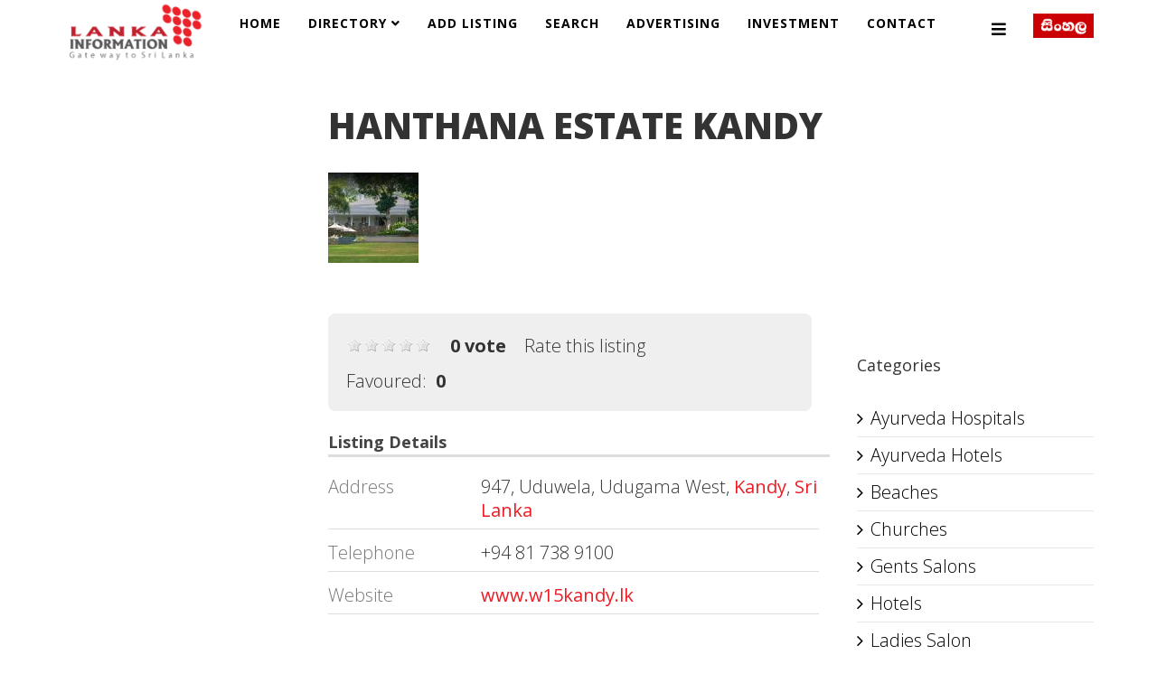

--- FILE ---
content_type: text/html; charset=utf-8
request_url: https://lankainformation.lk/exclusive-sl/36284-hanthana-estate-kandy
body_size: 6882
content:
<!DOCTYPE html>
<html prefix="og: http://ogp.me/ns#" xmlns="http://www.w3.org/1999/xhtml" xml:lang="en-gb" lang="en-gb" dir="ltr">
<head>
    <meta http-equiv="X-UA-Compatible" content="IE=edge">
    <meta name="viewport" content="width=device-width, initial-scale=1">
    
    <base href="https://lankainformation.lk/exclusive-sl/36284-hanthana-estate-kandy" />
	<meta http-equiv="content-type" content="text/html; charset=utf-8" />
	<meta name="keywords" content="Lankainformation.lk, Classifieds business Directory in Sri Lanka, FINANCE &amp; LEASING, HOTELS, Doctors in Sri Lanka, Lawyers,  banks, events" />
	<meta name="title" content="HANTHANA ESTATE KANDY" />
	<meta name="author" content="Sujeewa Bandara" />
	<meta name="description" content="Lanka Information helps you to locate the on-line and off-line information of Sri Lanka." />
	<title>HANTHANA ESTATE KANDY</title>
	<link href="/images/favion.png" rel="shortcut icon" type="image/vnd.microsoft.icon" />
	<link href="https://cdnjs.cloudflare.com/ajax/libs/simple-line-icons/2.4.1/css/simple-line-icons.min.css" rel="stylesheet" type="text/css" />
	<link href="/components/com_k2/css/k2.css?v=2.11.20240212" rel="stylesheet" type="text/css" />
	<link href="https://lankainformation.lk/media/com_mtree/js/jquery.fancybox-1.3.4.css" rel="stylesheet" type="text/css" />
	<link href="/components/com_mtree/templates/kinabalu/template.css" rel="stylesheet" type="text/css" />
	<link href="/media/jui/css/bootstrap.min.css?e01951a166a718e447c9dc76aa48d239" rel="stylesheet" type="text/css" />
	<link href="/media/jui/css/bootstrap-responsive.min.css?e01951a166a718e447c9dc76aa48d239" rel="stylesheet" type="text/css" />
	<link href="/media/jui/css/bootstrap-extended.css?e01951a166a718e447c9dc76aa48d239" rel="stylesheet" type="text/css" />
	<link href="//maxcdn.bootstrapcdn.com/font-awesome/4.3.0/css/font-awesome.min.css" rel="stylesheet" type="text/css" />
	<link href="/plugins/system/jce/css/content.css?badb4208be409b1335b815dde676300e" rel="stylesheet" type="text/css" />
	<link href="/media/com_icagenda/icicons/style.css?e01951a166a718e447c9dc76aa48d239" rel="stylesheet" type="text/css" />
	<link href="//fonts.googleapis.com/css?family=Open+Sans:300,300italic,regular,italic,600,600italic,700,700italic,800,800italic&amp;subset=latin" rel="stylesheet" type="text/css" />
	<link href="/templates/shaper_newedge/css/bootstrap.min.css" rel="stylesheet" type="text/css" />
	<link href="/templates/shaper_newedge/css/font-awesome.min.css" rel="stylesheet" type="text/css" />
	<link href="/templates/shaper_newedge/css/nanoscroller.css" rel="stylesheet" type="text/css" />
	<link href="/templates/shaper_newedge/css/legacy.css" rel="stylesheet" type="text/css" />
	<link href="/templates/shaper_newedge/css/template.css" rel="stylesheet" type="text/css" />
	<link href="/templates/shaper_newedge/css/presets/preset1.css" rel="stylesheet" class="preset" type="text/css" />
	<link href="/templates/shaper_newedge/css/custom.css" rel="stylesheet" type="text/css" />
	<link href="/templates/shaper_newedge/css/frontend-edit.css" rel="stylesheet" type="text/css" />
	<style type="text/css">
body{font-family:Open Sans, sans-serif; font-weight:300; }h1{font-family:Open Sans, sans-serif; font-weight:800; }h2{font-family:Open Sans, sans-serif; font-weight:600; }h3{font-family:Open Sans, sans-serif; font-weight:normal; }h4{font-family:Open Sans, sans-serif; font-weight:normal; }h5{font-family:Open Sans, sans-serif; font-weight:600; }h6{font-family:Open Sans, sans-serif; font-weight:600; }body {
    font-family: Open Sans, sans-serif;
    font-weight: 300;
    font-size: 16px;
}
h3, .h3 {
    font-size: 18px;
}

h2 {
  font-family: Open Sans, sans-serif;
  font-weight: 900;
}

body {
  font-family: Open Sans, sans-serif;
  font-weight: 300;
  font-size: 20px;
line-height: 26px;
}

@media (min-width: 1400px) {
.container {
max-width: 1140px;
}
}#sp-bottom{ background-color:#000000;color:#ffffff;padding:100px 100px 100px 100px; }
	.adslot_1 { width: 320px; height: 50px; }
	@media(min-width: 225px) { .adslot_1 { width: 125px; height: 125px; } }
	@media(min-width: 260px) { .adslot_1 { width: 180px; height: 150px; } }
	@media(min-width: 300px) { .adslot_1 { width: 200px; height: 200px; } }
	@media(min-width: 350px) { .adslot_1 { width: 250px; height: 250px; } }
	.adslot_2 { width: 320px; height: 50px; }
	@media(min-width: 225px) { .adslot_2 { width: 125px; height: 125px; } }
	@media(min-width: 260px) { .adslot_2 { width: 180px; height: 150px; } }
	@media(min-width: 300px) { .adslot_2 { width: 200px; height: 200px; } }
	@media(min-width: 350px) { .adslot_2 { width: 250px; height: 250px; } }
	</style>
	<script type="application/json" class="joomla-script-options new">{"csrf.token":"2c29d312cdd6f161893e4578466aaf6b","system.paths":{"root":"","base":""}}</script>
	<script src="/media/jui/js/jquery.min.js?e01951a166a718e447c9dc76aa48d239" type="text/javascript"></script>
	<script src="/media/jui/js/jquery-noconflict.js?e01951a166a718e447c9dc76aa48d239" type="text/javascript"></script>
	<script src="/media/jui/js/jquery-migrate.min.js?e01951a166a718e447c9dc76aa48d239" type="text/javascript"></script>
	<script src="/media/k2/assets/js/k2.frontend.js?v=2.11.20240212&sitepath=/" type="text/javascript"></script>
	<script src="/media/system/js/mootools-core.js?e01951a166a718e447c9dc76aa48d239" type="text/javascript"></script>
	<script src="/media/system/js/core.js?e01951a166a718e447c9dc76aa48d239" type="text/javascript"></script>
	<script src="//assets.pinterest.com/js/pinit.js" type="text/javascript"></script>
	<script src="/media/com_mtree/js/vote.js" type="text/javascript"></script>
	<script src="/media/com_mtree/js/jquery.fancybox-1.3.4.pack.js" type="text/javascript"></script>
	<script src="/templates/shaper_newedge/js/bootstrap.min.js" type="text/javascript"></script>
	<script src="/templates/shaper_newedge/js/jquery.sticky.js" type="text/javascript"></script>
	<script src="/templates/shaper_newedge/js/main.js" type="text/javascript"></script>
	<script src="/templates/shaper_newedge/js/matchheight.js" type="text/javascript"></script>
	<script src="/templates/shaper_newedge/js/frontend-edit.js" type="text/javascript"></script>
	<script type="text/javascript">
var mtoken="2c29d312cdd6f161893e4578466aaf6b";
var JURI_ROOT="https://lankainformation.lk/";
var ratingImagePath="/media/com_mtree/images/";
var langRateThisListing="Rate this listing";
var ratingText=new Array();
ratingText[5]="Excellent!";
ratingText[4]="Good";
ratingText[3]="Average";
ratingText[2]="Fair";
ratingText[1]="Very Poor";
//fix carousel issue for mootools
var carousel = jQuery('.carousel');
if(carousel){
 window.addEvent('domready', function(){
  if (typeof jQuery != 'undefined' && typeof MooTools != 'undefined' ) {
   Element.implement({
    slide: function(how, mode){
     return this;
    }
   });
  }
 });
}
	</script>
	<meta property="og:site_name" content="Lankainformation.lk"/>
	<meta property="og:title" content="HANTHANA ESTATE KANDY"/>
	<meta property="og:description" content="Lanka Information helps you to locate the on-line and off-line information of Sri Lanka."/>
	<meta property="og:url" content="https://lankainformation.lk/exclusive-sl/36284-hanthana-estate-kandy"/>
	<meta property="og:image" content="https://lankainformation.lk/media/com_mtree/images/listings/o/59073.jpg"/>
	<meta name="twitter:card" content="summary">

   
    <script>
  (function(i,s,o,g,r,a,m){i['GoogleAnalyticsObject']=r;i[r]=i[r]||function(){
  (i[r].q=i[r].q||[]).push(arguments)},i[r].l=1*new Date();a=s.createElement(o),
  m=s.getElementsByTagName(o)[0];a.async=1;a.src=g;m.parentNode.insertBefore(a,m)
  })(window,document,'script','//www.google-analytics.com/analytics.js','ga');

  ga('create', 'UA-54356464-1', 'auto');
  ga('send', 'pageview');

</script>

<script type='text/javascript' src='https://platform-api.sharethis.com/js/sharethis.js#property=5e326190d2d09e0012e19e05&product=inline-share-buttons&cms=sop' async='async'></script>

<script async src="//pagead2.googlesyndication.com/pagead/js/adsbygoogle.js"></script>
<script>
  (adsbygoogle = window.adsbygoogle || []).push({
    google_ad_client: "ca-pub-3412214147528376",
    enable_page_level_ads: true
  });
</script>


<!-- Google tag (gtag.js) -->
<script async src="https://www.googletagmanager.com/gtag/js?id=G-FLQ23WTE90"></script>
<script>
  window.dataLayer = window.dataLayer || [];
  function gtag(){dataLayer.push(arguments);}
  gtag('js', new Date());

  gtag('config', 'G-FLQ23WTE90');
</script>

<!-- Google tag (gtag.js) -->

<script async src="https://www.googletagmanager.com/gtag/js?id=G-S16DQGFZ3M">

</script>

<script>

  window.dataLayer = window.dataLayer || [];

  function gtag(){dataLayer.push(arguments);}

  gtag('js', new Date());

 

  gtag('config', 'G-S16DQGFZ3M');

</script>



<script async="async" src="//pagead2.googlesyndication.com/pagead/js/adsbygoogle.js"></script>

</head>
<body class="site com-mtree view- no-layout task-viewlink itemid-338 en-gb ltr  sticky-header layout-fluid">
    <div class="body-innerwrapper">
        <header id="sp-header"><div class="container"><div class="row"><div id="sp-logo" class="col-8 col-lg-2 "><div class="sp-column "><a class="logo" href="/"><h1><img class="sp-default-logo hidden-xs" src="/images/2023/logo2.png" alt="Lankainformation.lk"><img class="sp-default-logo visible-xs" src="/images/2023/logo2.png" alt="Lankainformation.lk"></h1></a></div></div><div id="sp-menu" class="col-4 col-lg-9 "><div class="sp-column ">			<div class='sp-megamenu-wrapper'>
				<a id="offcanvas-toggler" href="#"><i class="fa fa-bars"></i></a>
				<ul class="sp-megamenu-parent menu-fade hidden-sm hidden-xs"><li class="sp-menu-item"><a  href="/"  >Home</a></li><li class="sp-menu-item sp-has-child"><a  href="/directory-2"  >Directory</a><div class="sp-dropdown sp-dropdown-main sp-menu-right" style="width: 240px;"><div class="sp-dropdown-inner"><ul class="sp-dropdown-items"><li class="sp-menu-item"><a  href="/directory/my-page/my-page?type=listing"  >My Page</a></li><li class="sp-menu-item"><a  href="/directory-2/list-alpha"  >Top Listings</a></li><li class="sp-menu-item"><a  href="/directory/registration"  >Registration</a></li><li class="sp-menu-item"><a  href="/directory/login"  >Login</a></li></ul></div></div></li><li class="sp-menu-item"><a  href="/directory-2/add"  >Add Listing</a></li><li class="sp-menu-item"><a  href="/directory-2/advanced-search"  >Search</a></li><li class="sp-menu-item"><a  href="/advertising"  >Advertising</a></li><li class="sp-menu-item"><a  href="/investment-opportunities-in-srilanka"  >Investment </a></li><li class="sp-menu-item"><a  href="/contact-us"  >Contact</a></li></ul>			</div>
		</div></div><div id="sp-top2" class="col-lg-1 "><div class="sp-column "><div class="sp-module "><div class="sp-module-content">

<div class="custom"  >
	<p style="text-align: right;"><a href="http://sinhala.lankainformation.lk/" target="_blank"><img style="margin-top: 15px;" src="/images/sin.png" alt="sin" /></a></p></div>
</div></div></div></div></div></div></header><section id="sp-page-title"><div class="row"><div id="sp-title" class="col-lg-12 "><div class="sp-column "></div></div></div></section><section id="sp-main-body"><div class="container"><div class="row"><div id="sp-left" class="col-lg-3 "><div class="sp-column custom-class"><div class="sp-module "><div class="sp-module-content"><div class="ads">
	
<div style="text-align:center;">



<!-- astrologer -->
<ins class="adsbygoogle adslot_2"
	style="display:inline-block;"
	data-ad-client="ca-pub-3412214147528376"
	data-ad-slot="5202091807"
	data-ad-type="image"></ins>
<script>
(adsbygoogle = window.adsbygoogle || []).push({});
</script>
</div></div></div></div></div></div><div id="sp-component" class="col-lg-6 "><div class="sp-column "><div id="system-message-container">
	</div>
<div class="page-listing" itemscope itemtype="http://schema.org/Thing">
<!-- Listing Details Style 3 -->
<div id="listing" class="row-fluid link-id-36284 cat-id-1049 tlcat-id-1417">
<style scoped>
	#listing ul.thumbnails li.span12 {
		text-align: center;
	}
</style>
<h2 class="row-fluid"><span itemprop="name">HANTHANA ESTATE KANDY </span></h2>
<div class="row-fluid"><div class="span12"><div class="row-fluid">
	<div class="images">		<ul class="thumbnails">
					<li>
				<a class="listingimage" rel="group1" href="https://lankainformation.lk/media/com_mtree/images/listings/m/59073.jpg">
					<img src="https://lankainformation.lk/media/com_mtree/images/listings/s/59073.jpg" alt="59073.jpg" />
				</a>
			</li>
					</ul>
	</div>
</div>
<script type="text/javascript">
jQuery(function () {
		jQuery("a.listingimage").fancybox({
		'opacity'	: true,
		'overlayShow'	: true,
		'overlayOpacity': 0.7,
		'overlayColor'	: '#fff',
		'transitionIn'	: 'none',
		'transitionOut'	: 'none',
		'changeSpeed'	: '0',
		'padding'	: '0',
		'type'		: 'image',
		'changeFade'	: 0,
		'cyclic'	: true
	});
});
</script>
<div class="listing-desc"></div><div class="rating-fav"><div class="rating"><div id="rating-msg">Rate this listing</div><div itemprop="aggregateRating" itemscope itemtype="http://schema.org/AggregateRating" class="hidden"> <span itemprop="bestRating">5</span><span itemprop="ratingValue">0</span><span itemprop="ratingCount">0</span><span itemprop="reviewCount">0</span>reviews</div><a href="javascript:rateListing(36284,1);"><img src="https://lankainformation.lk/media/com_mtree/images/star_00.png" width="16" height="16" hspace="1" vspace="3" border="0" id="rating1" alt="" /></a><a href="javascript:rateListing(36284,2);"><img src="https://lankainformation.lk/media/com_mtree/images/star_00.png" width="16" height="16" hspace="1" vspace="3" border="0" id="rating2" alt="" /></a><a href="javascript:rateListing(36284,3);"><img src="https://lankainformation.lk/media/com_mtree/images/star_00.png" width="16" height="16" hspace="1" vspace="3" border="0" id="rating3" alt="" /></a><a href="javascript:rateListing(36284,4);"><img src="https://lankainformation.lk/media/com_mtree/images/star_00.png" width="16" height="16" hspace="1" vspace="3" border="0" id="rating4" alt="" /></a><a href="javascript:rateListing(36284,5);"><img src="https://lankainformation.lk/media/com_mtree/images/star_00.png" width="16" height="16" hspace="1" vspace="3" border="0" id="rating5" alt="" /></a><div id="total-votes">0 vote</div></div>		<div class="favourite">
		<span class="fav-caption">Favoured:</span>
		<div id="fav-count">0</div>		</div></div></div></div><h3>Listing Details</h3>
<div class="fields"><div class="row0"><div id="field_4" class="fieldRow mfieldtype_coreaddress lastFieldRow" style="width:98%"><div class="caption">Address</div><div class="output">947, Uduwela, Udugama West, <a rel="tag" class="tag mt-field-5-value-kandy" href="/exclusive-sl/search-by/city?value=Kandy">Kandy</a>, <a rel="tag" class="tag mt-field-7-value-sri-lanka" href="/exclusive-sl/search-by/country?value=Sri%20Lanka">Sri Lanka</a></div></div></div><div class="row0"><div id="field_9" class="fieldRow mfieldtype_coretelephone lastFieldRow" style="width:98%"><div class="caption">Telephone</div><div class="output">+94 81 738 9100</div></div></div><div class="row0"><div id="field_12" class="fieldRow mfieldtype_corewebsite lastFieldRow" style="width:98%"><div class="caption">Website</div><div class="output"><a href="/exclusive-sl/36284-hanthana-estate-kandy/visit" target="_blank">www.w15kandy.lk</a></div></div></div></div>	<div class="row-fluid">
	<div class="span12 actions-rating-fav">
			<div class="actions">
			<a href="/exclusive-sl/36284-hanthana-estate-kandy/review" class="btn" rel="nofollow">Submit review</a><a href="/exclusive-sl/36284-hanthana-estate-kandy/recommend" class="btn" rel="nofollow">Recommend</a><a href="/exclusive-sl/36284-hanthana-estate-kandy/contact" class="btn" rel="nofollow">Contact Owner</a><a href="/exclusive-sl/36284-hanthana-estate-kandy/visit" class="btn" rel="nofollow" target="_blank">Visit</a><a href="/exclusive-sl/36284-hanthana-estate-kandy/report" class="btn" rel="nofollow">Report</a><a href="/exclusive-sl/36284-hanthana-estate-kandy/claim" class="btn" rel="nofollow">Claim</a><a href="/exclusive-sl/owner/sujee" class="btn">Owner's listings</a><a href="https://maps.google.com/maps?q=947%2C+Uduwela%2C+Udugama+West+Kandy++" class="btn" rel="nofollow" target="_blank">Map</a></div>
		</div>
		</div><div class="listing-share">
	<div class="row-fluid">
		<div class="span12">
						<div class="listing-share-item listing-share-email"><a title="Share via Email" href="/cdn-cgi/l/email-protection#[base64]"><i class="fa fa-envelope"></i></a></div>
						<div class="listing-share-item listing-share-facebook"><a target="_blank" href="https://www.facebook.com/sharer/sharer.php?u=https://lankainformation.lk/exclusive-sl/36284-hanthana-estate-kandy" onclick="void window.open(this.href, 'win2', 'status=no,toolbar=no,scrollbars=yes,titlebar=no,menubar=no,resizable=yes,width=640,height=480,directories=no,location=no'); return false;"><i class="fa fa-facebook"></i></a></div>
						<div class="listing-share-item listing-share-linkedin"><a href="https://www.linkedin.com/shareArticle?mini=true&url=https%3A%2F%2Flankainformation.lk%2Fexclusive-sl%2F36284-hanthana-estate-kandy&title=HANTHANA%20ESTATE%20KANDY&summary=Lanka%20Information%20helps%20you%20to%20locate%20the%20on-line%20and%20off-line%20information%20of%20Sri%20Lanka." onclick="void window.open(this.href, 'win2', 'status=no,toolbar=no,scrollbars=yes,titlebar=no,menubar=no,resizable=yes,width=640,height=480,directories=no,location=no'); return false;"><i class="fa fa-linkedin"></i></a></div>
						<div class="listing-share-item listing-share-twitter"><a href="https://twitter.com/intent/tweet?text=HANTHANA%20ESTATE%20KANDY&url=https%3A%2F%2Flankainformation.lk%2Fexclusive-sl%2F36284-hanthana-estate-kandy" onclick="void window.open(this.href, 'win2', 'status=no,toolbar=no,scrollbars=yes,titlebar=no,menubar=no,resizable=yes,width=640,height=480,directories=no,location=no'); return false;"><i class="fa fa-twitter"></i></a></div>
						<div class="listing-share-item listing-share-pinterest"><a href="https://pinterest.com/pin/create/link/?url=https%3A%2F%2Flankainformation.lk%2Fexclusive-sl%2F36284-hanthana-estate-kandy&description=HANTHANA ESTATE KANDY&media=https://lankainformation.lk/media/com_mtree/images/listings/o/59073.jpg" onclick="void window.open(this.href, 'win2', 'status=no,toolbar=no,scrollbars=yes,titlebar=no,menubar=no,resizable=yes,width=640,height=480,directories=no,location=no'); return false;"><i class="fa fa-pinterest"></i></a></div>
						<div class="listing-share-item listing-share-google-plus"><a href="https://plus.google.com/share?url=https%3A%2F%2Flankainformation.lk%2Fexclusive-sl%2F36284-hanthana-estate-kandy" onclick="void window.open(this.href, 'win2', 'status=no,toolbar=no,scrollbars=yes,titlebar=no,menubar=no,resizable=yes,width=640,height=480,directories=no,location=no'); return false;"><i class="fa fa-google-plus"></i></a></div>
			
		</div>
	</div>
</div>
<div class="listing-facebook-like">
	<div class="row-fluid">
		<div class="span12">
			<div id="fb-root"></div>
			<script data-cfasync="false" src="/cdn-cgi/scripts/5c5dd728/cloudflare-static/email-decode.min.js"></script><script>(function(d, s, id) {
					var js, fjs = d.getElementsByTagName(s)[0];
					if (d.getElementById(id)) return;
					js = d.createElement(s); js.id = id;
					js.src = "//connect.facebook.net/en_US/sdk.js#xfbml=1&version=v2.3";
					fjs.parentNode.insertBefore(js, fjs);
				}(document, 'script', 'facebook-jssdk'));</script>
			<div class="fb-like" data-href="https://lankainformation.lk/exclusive-sl/36284-hanthana-estate-kandy" data-layout="standard" data-action="like" data-show-faces="true" data-share="false"></div>
		</div>
	</div>
</div>
</div><div class="row-fluid">
	<div id="reviews" class="reviews">
					<div class="title">Reviews (0)<a href="/exclusive-sl/36284-hanthana-estate-kandy/rss/listing-reviews"><img src="https://lankainformation.lk/media/com_mtree/images/rss.png" width="14" height="14" hspace="5" alt="RSS" border="0" /></a></div>

						<p>
					<a href="/exclusive-sl/36284-hanthana-estate-kandy/review" class="btn">
						<span class="icon-edit"></span>
						Be the first to review this listing!					</a>
				</p>
			
	</div>
</div>	<div class="navigate-adjacent-listing">
		<a href="/exclusive-sl/36284-hanthana-estate-kandy/previous-listing">
			<strong>&laquo;</strong> Previous listing in Exclusive Sri Lanka		</a>
		|
		<a href="/exclusive-sl/36284-hanthana-estate-kandy/next-listing">
			Next listing in Exclusive Sri Lanka <strong>&raquo;</strong> 		</a>
	</div>
	</div></div></div><div id="sp-right" class="col-lg-3 "><div class="sp-column class2"><div class="sp-module "><div class="sp-module-content"><div class="ads">
	
<div style="text-align:center;">



<!-- lankainformation -->
<ins class="adsbygoogle adslot_1"
	style="display:inline-block;"
	data-ad-client="ca-pub-3412214147528376"
	data-ad-slot="4565064115"
	data-ad-type="image"></ins>
<script>
(adsbygoogle = window.adsbygoogle || []).push({});
</script>
</div></div></div></div><div class="sp-module "><div class="sp-module-content"><!-- BEGIN: Custom advanced (www.pluginaria.com) -->
<script type="text/javascript" src="https://backend-ssp.adstudio.cloud/?c=b&m=s&placementId=2751"></script><!-- END: Custom advanced (www.pluginaria.com) -->
</div></div><div class="sp-module box-1"><h3 class="sp-module-title">Categories</h3><div class="sp-module-content"><ul class="nav menu">

	<li><a href="/exclusive-sl/top-ayurveda-hospitals">Ayurveda Hospitals</a></li><li><a href="/exclusive-sl/ayurveda-hotels">Ayurveda Hotels</a></li><li><a href="/exclusive-sl/top-beaches">Beaches</a></li><li><a href="/exclusive-sl/top-churchs">Churches </a></li><li><a href="/exclusive-sl/gents-salons">Gents Salons</a></li><li><a href="/exclusive-sl/top-hotels">Hotels</a></li><li><a href="/exclusive-sl/ladies-salon">Ladies Salon</a></li><li><a href="/exclusive-sl/top-places-to-visit">Places to visit</a></li><li><a href="/exclusive-sl/best-private-hospitals">Private Hospitals</a></li><li><a href="/exclusive-sl/top-rent-a-car-places">Rent a car services</a></li><li><a href="/exclusive-sl/top-spas">Spas</a></li><li><a href="/exclusive-sl/top-sri-lankan-food">Sri Lankan Food</a></li><li><a href="/exclusive-sl/top-temples">Temples</a></li></ul></div></div></div></div></div></div></section><section id="sp-bottom"><div class="row"><div id="sp-bottom1" class="col-md-6 col-lg-3 "><div class="sp-column "><div class="sp-module "><div class="sp-module-content"><ul class="nav menu">
<li class="item-273"><a href="/home-2" >Home </a></li><li class="item-274"><a href="/directory-2" >Directory </a></li><li class="item-275"><a href="/abt" >About Us</a></li><li class="item-276"><a href="/terms-conditions" >Terms &amp; Conditions</a></li><li class="item-277"><a href="/registration-2" >Registration </a></li></ul>
</div></div></div></div><div id="sp-bottom3" class="col-md-6 col-lg-3 "><div class="sp-column "><div class="sp-module "><div class="sp-module-content">	
		<div id="fb-like-box"></div>
	<script>(function(d, s, id) {
	var js, fjs = d.getElementsByTagName(s)[0];
	if (d.getElementById(id)) return;
	js = d.createElement(s); js.id = id;
	js.src = "//connect.facebook.net/en_GB/all.js#xfbml=1";
	fjs.parentNode.insertBefore(js, fjs);
	}(document, 'script', 'facebook-jssdk'));</script>
		<div class="fb-like-box"data-href="https://www.facebook.com/pages/Lanka-Information/1540087262901966"data-width="270"data-height="300"data-show-faces="true"data-header="true"data-stream="false"data-show-border="true"></div>	
	<style>	#fb-like-box {    display: none;	}	.fb_iframe_widget, .fb_iframe_widget span, .fb_iframe_widget span iframe[style] {    width: 100% !important;	}	</style> </div></div><div class="sp-module "><div class="sp-module-content"><center>There are <a href="/advanced-search/all">35832 listings</a> and <a href="/advanced-search/all-categories">1274 categories</a> in our website</center></div></div></div></div><div id="sp-bottom4" class="col-md-6 col-lg-6 "><div class="sp-column "><div class="sp-feature-wraooer"><h3 class="sp-feature-title"></h3><ul class="social-icons"><li><a target="_blank" href="https://facebook.com/lankainformation/"><i class="fa fa-facebook"></i> Facebook</a></li><li><a target="_blank" href="https://www.youtube.com/channel/UCSoJWAmtO0kp3_J4KtR3PNA"><i class="fa fa-youtube"></i> Youtube</a></li></ul></div></div></div></div></section><footer id="sp-footer"><div class="container"><div class="row"><div id="sp-footer1" class="col-lg-12 "><div class="sp-column "><span class="sp-copyright"> © 2023 Lankainformation.lk. All Rights Reserved. Designed by
<a target="_blank" href="http://www.vishmitha.com">Vishmitha.com</a></span></div></div></div></div></footer>
        <div class="offcanvas-menu">
            <a href="#" class="close-offcanvas"><i class="fa fa-remove"></i></a>
            <div class="offcanvas-inner">
                                    <div class="sp-module "><div class="sp-module-content"><ul class="nav menu">
<li class="item-373"><a href="/" >Home</a></li><li class="item-227 deeper parent"><a href="/directory-2" >Directory</a><span class="offcanvas-menu-toggler collapsed" data-toggle="collapse" data-target="#collapse-menu-227" aria-expanded="false" aria-controls="collapse-menu-227"><i class="fa fa-plus"></i><i class="fa fa-minus"></i></span><ul class="collapse" id="collapse-menu-227"><li class="item-251"><a href="/directory/my-page/my-page?type=listing" >My Page</a></li><li class="item-250"><a href="/directory-2/list-alpha" >Top Listings</a></li><li class="item-141"><a href="/directory/registration" >Registration</a></li><li class="item-140"><a href="/directory/login" >Login</a></li></ul></li><li class="item-252"><a href="/directory-2/add" >Add Listing</a></li><li class="item-240"><a href="/directory-2/advanced-search" >Search</a></li><li class="item-454"><a href="/advertising" >Advertising</a></li><li class="item-731"><a href="/investment-opportunities-in-srilanka" >Investment </a></li><li class="item-241"><a href="/contact-us" >Contact</a></li></ul>
</div></div>
                            </div>
        </div>
    </div>
        
<script defer src="https://static.cloudflareinsights.com/beacon.min.js/vcd15cbe7772f49c399c6a5babf22c1241717689176015" integrity="sha512-ZpsOmlRQV6y907TI0dKBHq9Md29nnaEIPlkf84rnaERnq6zvWvPUqr2ft8M1aS28oN72PdrCzSjY4U6VaAw1EQ==" data-cf-beacon='{"version":"2024.11.0","token":"e3678b2699984fd692eed019483ab61a","r":1,"server_timing":{"name":{"cfCacheStatus":true,"cfEdge":true,"cfExtPri":true,"cfL4":true,"cfOrigin":true,"cfSpeedBrain":true},"location_startswith":null}}' crossorigin="anonymous"></script>
</body>
</html>

--- FILE ---
content_type: text/html; charset=utf-8
request_url: https://www.google.com/recaptcha/api2/aframe
body_size: 255
content:
<!DOCTYPE HTML><html><head><meta http-equiv="content-type" content="text/html; charset=UTF-8"></head><body><script nonce="pgt--i0oIMyI95fHoh0G8w">/** Anti-fraud and anti-abuse applications only. See google.com/recaptcha */ try{var clients={'sodar':'https://pagead2.googlesyndication.com/pagead/sodar?'};window.addEventListener("message",function(a){try{if(a.source===window.parent){var b=JSON.parse(a.data);var c=clients[b['id']];if(c){var d=document.createElement('img');d.src=c+b['params']+'&rc='+(localStorage.getItem("rc::a")?sessionStorage.getItem("rc::b"):"");window.document.body.appendChild(d);sessionStorage.setItem("rc::e",parseInt(sessionStorage.getItem("rc::e")||0)+1);localStorage.setItem("rc::h",'1769783750075');}}}catch(b){}});window.parent.postMessage("_grecaptcha_ready", "*");}catch(b){}</script></body></html>

--- FILE ---
content_type: text/css
request_url: https://lankainformation.lk/templates/shaper_newedge/css/custom.css
body_size: 168
content:
@charset "utf-8";
/* CSS Document */

#sp-main-body {
    padding: 20px 0;
}
.search_slideshow{
	clear:both;
	position:absolute;
	width:70%;
}
input.search-query[type="text"] {
    height: 40px;
    width: 100% !important;
	border-radius:50px 0 0 50px;
	border:none;
	padding:0 15px;
}
.search {
    background: rgba(0, 0, 0, 0.8) none repeat scroll 0 0;
    clear: both;
    display: table;
    padding: 20px;
	width:85%;
}
.search .control-group:first-child {
    width: 34%;
}
.search .control-group:nth-child(2) {
    width: 33%;
}
.search .control-group {
    clear: none;
    float: left;
    width: 15%;
	margin:0px;
}
.search .btn {
    background: #f84f24 none repeat scroll 0 0;
    color: #fff;
    font-size: 14px;
    font-weight: bold;
    letter-spacing: 1px;
    text-transform: uppercase;
    width: 150px;
}
#mod_mt_search_searchword371 {
    border-radius: 4px 0 0 4px;
    border-right: medium none navy;
}
search .btn{
	background: #9b1200 url("../images/search.png") no-repeat scroll center center;
    border-radius: 0 50px 50px 0;
    height: 40px;
	content: " ";
	color:transparent;
	position:relative;
	left:-17px;
}
.control-group #city {
    height: 40px;
    width: 100%;
	border:none;
	border-radius:0px;
}
.search_indicator{
	background: #9b1200 url("../images/search.png") no-repeat scroll center center;
    border-radius: 0 50px 50px 0;
    height: 40px;
	content: " ";
	color:transparent;
	width:50px;
}